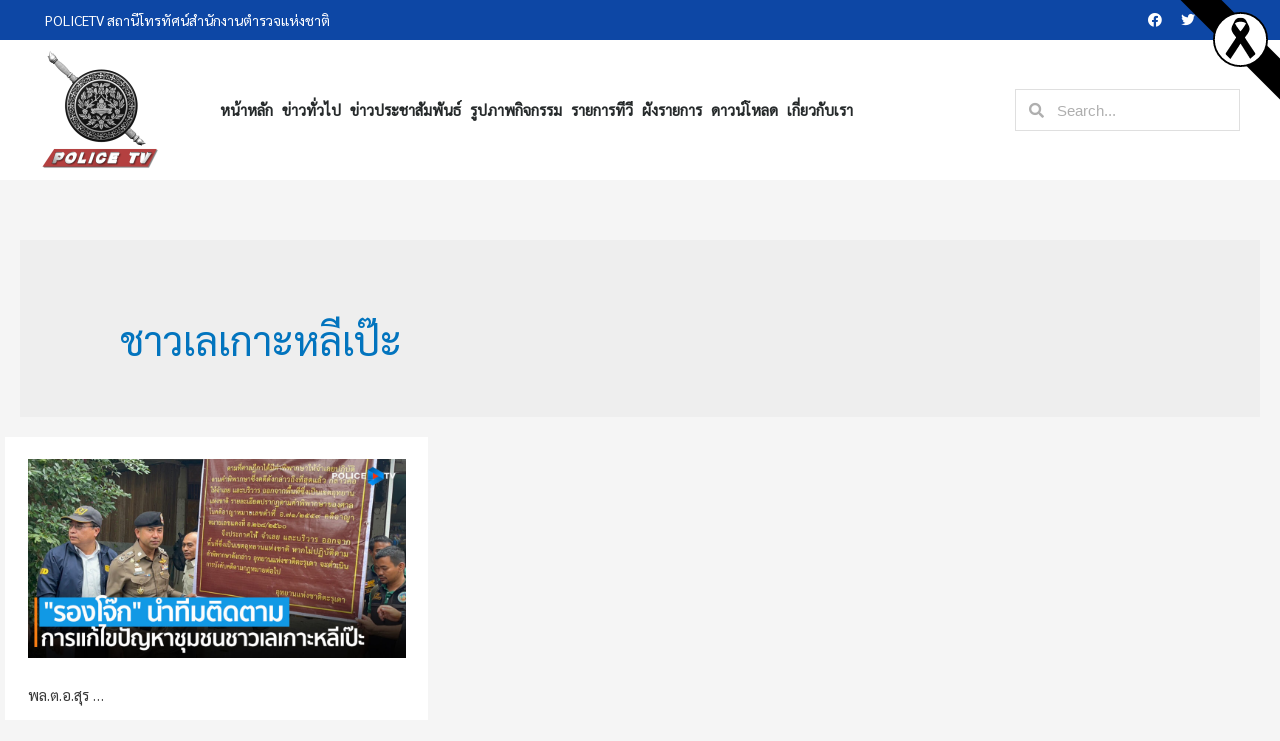

--- FILE ---
content_type: text/css
request_url: https://policetv.tv/wp-content/uploads/elementor/css/post-166.css?ver=1659250581
body_size: 423
content:
.elementor-166 .elementor-element.elementor-element-68c16e7:not(.elementor-motion-effects-element-type-background), .elementor-166 .elementor-element.elementor-element-68c16e7 > .elementor-motion-effects-container > .elementor-motion-effects-layer{background-color:#053775;}.elementor-166 .elementor-element.elementor-element-68c16e7{transition:background 0.3s, border 0.3s, border-radius 0.3s, box-shadow 0.3s;color:#ffffff;padding:40px 0px 0px 0px;}.elementor-166 .elementor-element.elementor-element-68c16e7 > .elementor-background-overlay{transition:background 0.3s, border-radius 0.3s, opacity 0.3s;}.elementor-166 .elementor-element.elementor-element-68c16e7 .elementor-heading-title{color:#ffffff;}.elementor-166 .elementor-element.elementor-element-68c16e7 a{color:#ffffff;}.elementor-166 .elementor-element.elementor-element-68c16e7 a:hover{color:rgba(255,255,255,0.5);}.elementor-166 .elementor-element.elementor-element-e2f6cd0{text-align:center;}.elementor-166 .elementor-element.elementor-element-8c081a3 .elementor-icon-list-icon i{font-size:14px;}.elementor-166 .elementor-element.elementor-element-8c081a3 .elementor-icon-list-icon svg{width:14px;}.elementor-166 .elementor-element.elementor-element-8c081a3 .elementor-icon-list-text{color:#ffffff;}.elementor-166 .elementor-element.elementor-element-8c081a3 .elementor-icon-list-item:hover .elementor-icon-list-text{color:rgba(255,255,255,0.5);}.elementor-166 .elementor-element.elementor-element-38859ec{color:#ffffff;}.elementor-166 .elementor-element.elementor-element-38859ec > .elementor-widget-container{padding:0px 0px 0px 0px;}.elementor-166 .elementor-element.elementor-element-3c92cfb .elementor-repeater-item-cf9860f.elementor-social-icon{background-color:#07c453;}.elementor-166 .elementor-element.elementor-element-3c92cfb .elementor-repeater-item-cf9860f.elementor-social-icon i{color:#ffffff;}.elementor-166 .elementor-element.elementor-element-3c92cfb .elementor-repeater-item-cf9860f.elementor-social-icon svg{fill:#ffffff;}.elementor-166 .elementor-element.elementor-element-3c92cfb{text-align:left;}.elementor-166 .elementor-element.elementor-element-3c92cfb .elementor-social-icon{font-size:16px;padding:0.6em;}.elementor-166 .elementor-element.elementor-element-3c92cfb .elementor-social-icon:not(:last-child){margin-right:7px;}.elementor-166 .elementor-element.elementor-element-3c92cfb > .elementor-widget-container{margin:-20px 0px 0px 0px;}.elementor-166 .elementor-element.elementor-element-341b44e{text-align:left;}.elementor-166 .elementor-element.elementor-element-341b44e > .elementor-widget-container{margin:-8px 0px 0px 0px;}.elementor-166 .elementor-element.elementor-element-4fe23f4{border-style:dotted;border-width:1px 0px 0px 0px;border-color:rgba(255,255,255,0.5);transition:background 0.3s, border 0.3s, border-radius 0.3s, box-shadow 0.3s;margin-top:80px;margin-bottom:0px;padding:20px 0px 0px 0px;}.elementor-166 .elementor-element.elementor-element-4fe23f4, .elementor-166 .elementor-element.elementor-element-4fe23f4 > .elementor-background-overlay{border-radius:0px 0px 0px 0px;}.elementor-166 .elementor-element.elementor-element-4fe23f4 > .elementor-background-overlay{transition:background 0.3s, border-radius 0.3s, opacity 0.3s;}.elementor-166 .elementor-element.elementor-element-02b2772.elementor-widget-heading .elementor-heading-title{color:rgba(255,255,255,0.5);}.elementor-166 .elementor-element.elementor-element-02b2772 .elementor-heading-title{text-shadow:0px 0px 10px rgba(0,0,0,0.3);}@media(max-width:767px){.elementor-166 .elementor-element.elementor-element-341b44e{text-align:center;}.elementor-166 .elementor-element.elementor-element-02b2772{text-align:left;}.elementor-166 .elementor-element.elementor-element-02b2772 .elementor-heading-title{line-height:1.2em;}}/* Start custom CSS for column, class: .elementor-element-6c0f542 */@media screen and (max-width: 360px){
    .elementor-element-6c0f542>.elementor-element-populated{
       padding-left:0px!important;
       padding-right:0px!important;
    
    }
}/* End custom CSS */
/* Start custom CSS for column, class: .elementor-element-7e6f501 */.statcounter{
    text-align: right;
    margin-top: -14px;
}
@media screen and (max-width: 767px){
    .statcounter{
        text-align:center;
    }
}/* End custom CSS */